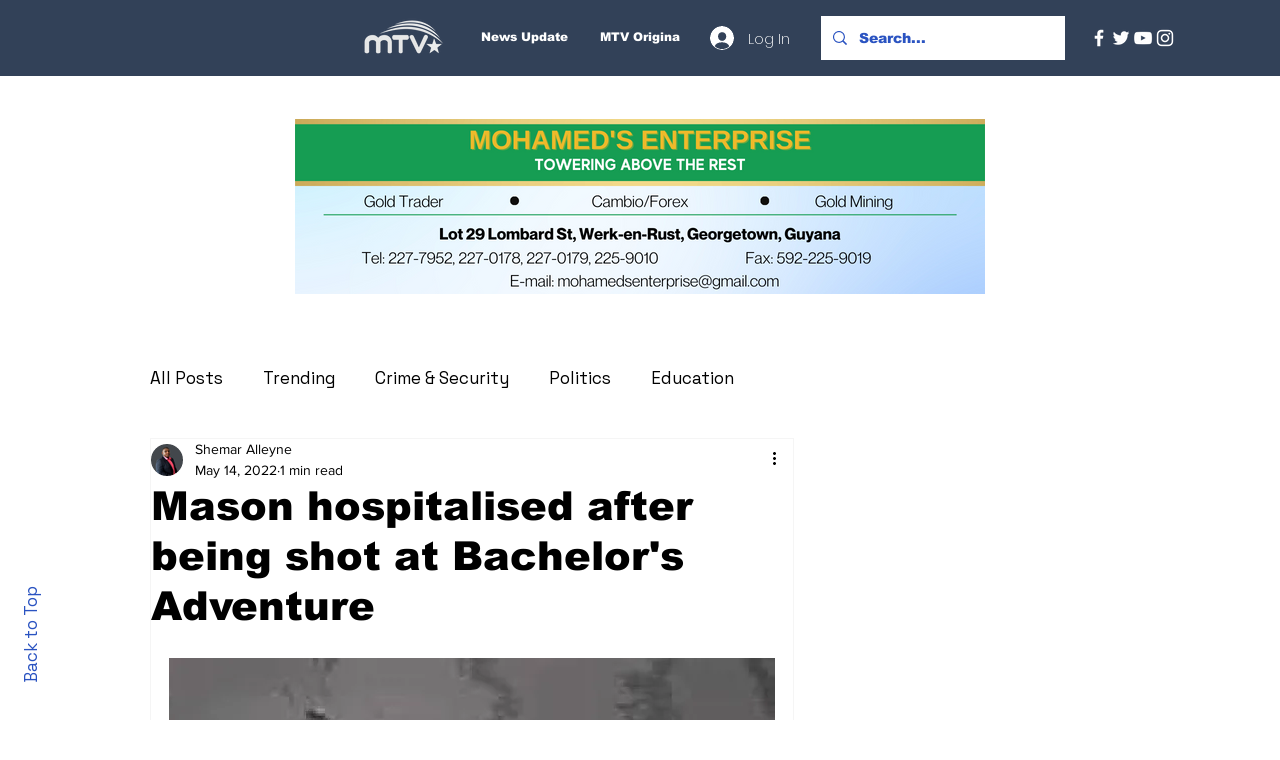

--- FILE ---
content_type: text/html; charset=utf-8
request_url: https://www.google.com/recaptcha/api2/aframe
body_size: 270
content:
<!DOCTYPE HTML><html><head><meta http-equiv="content-type" content="text/html; charset=UTF-8"></head><body><script nonce="F_fcXZQLXZxpIWHKG5eQhw">/** Anti-fraud and anti-abuse applications only. See google.com/recaptcha */ try{var clients={'sodar':'https://pagead2.googlesyndication.com/pagead/sodar?'};window.addEventListener("message",function(a){try{if(a.source===window.parent){var b=JSON.parse(a.data);var c=clients[b['id']];if(c){var d=document.createElement('img');d.src=c+b['params']+'&rc='+(localStorage.getItem("rc::a")?sessionStorage.getItem("rc::b"):"");window.document.body.appendChild(d);sessionStorage.setItem("rc::e",parseInt(sessionStorage.getItem("rc::e")||0)+1);localStorage.setItem("rc::h",'1768980769142');}}}catch(b){}});window.parent.postMessage("_grecaptcha_ready", "*");}catch(b){}</script></body></html>